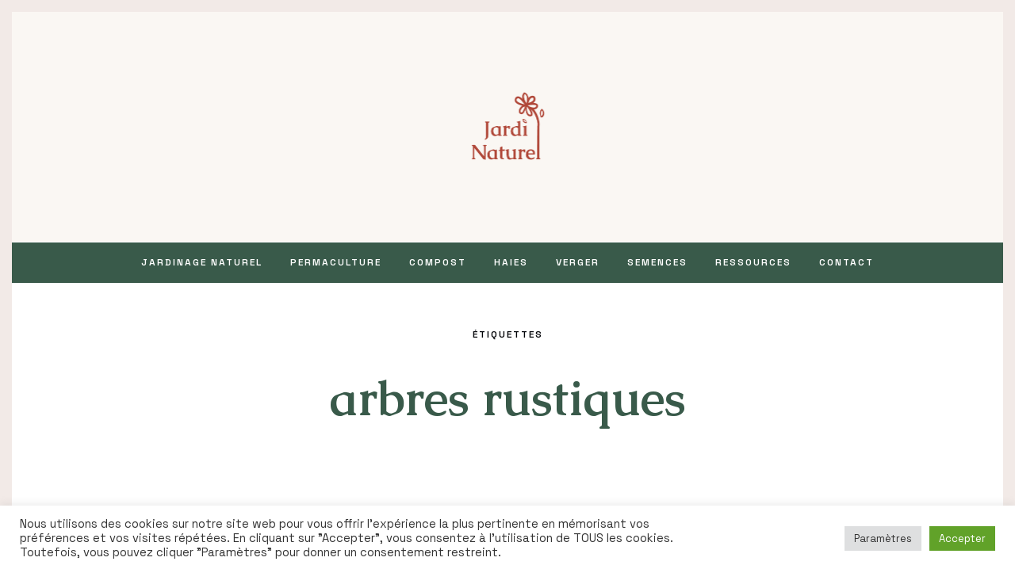

--- FILE ---
content_type: text/html; charset=utf-8
request_url: https://www.google.com/recaptcha/api2/anchor?ar=1&k=6LcDCe0pAAAAAAY38gOeCNuXPg5WQO-pPOLTmON5&co=aHR0cHM6Ly9qYXJkaW5hdHVyZWwuY29tOjQ0Mw..&hl=en&v=PoyoqOPhxBO7pBk68S4YbpHZ&size=invisible&anchor-ms=20000&execute-ms=30000&cb=xh9vmnpir1gd
body_size: 48584
content:
<!DOCTYPE HTML><html dir="ltr" lang="en"><head><meta http-equiv="Content-Type" content="text/html; charset=UTF-8">
<meta http-equiv="X-UA-Compatible" content="IE=edge">
<title>reCAPTCHA</title>
<style type="text/css">
/* cyrillic-ext */
@font-face {
  font-family: 'Roboto';
  font-style: normal;
  font-weight: 400;
  font-stretch: 100%;
  src: url(//fonts.gstatic.com/s/roboto/v48/KFO7CnqEu92Fr1ME7kSn66aGLdTylUAMa3GUBHMdazTgWw.woff2) format('woff2');
  unicode-range: U+0460-052F, U+1C80-1C8A, U+20B4, U+2DE0-2DFF, U+A640-A69F, U+FE2E-FE2F;
}
/* cyrillic */
@font-face {
  font-family: 'Roboto';
  font-style: normal;
  font-weight: 400;
  font-stretch: 100%;
  src: url(//fonts.gstatic.com/s/roboto/v48/KFO7CnqEu92Fr1ME7kSn66aGLdTylUAMa3iUBHMdazTgWw.woff2) format('woff2');
  unicode-range: U+0301, U+0400-045F, U+0490-0491, U+04B0-04B1, U+2116;
}
/* greek-ext */
@font-face {
  font-family: 'Roboto';
  font-style: normal;
  font-weight: 400;
  font-stretch: 100%;
  src: url(//fonts.gstatic.com/s/roboto/v48/KFO7CnqEu92Fr1ME7kSn66aGLdTylUAMa3CUBHMdazTgWw.woff2) format('woff2');
  unicode-range: U+1F00-1FFF;
}
/* greek */
@font-face {
  font-family: 'Roboto';
  font-style: normal;
  font-weight: 400;
  font-stretch: 100%;
  src: url(//fonts.gstatic.com/s/roboto/v48/KFO7CnqEu92Fr1ME7kSn66aGLdTylUAMa3-UBHMdazTgWw.woff2) format('woff2');
  unicode-range: U+0370-0377, U+037A-037F, U+0384-038A, U+038C, U+038E-03A1, U+03A3-03FF;
}
/* math */
@font-face {
  font-family: 'Roboto';
  font-style: normal;
  font-weight: 400;
  font-stretch: 100%;
  src: url(//fonts.gstatic.com/s/roboto/v48/KFO7CnqEu92Fr1ME7kSn66aGLdTylUAMawCUBHMdazTgWw.woff2) format('woff2');
  unicode-range: U+0302-0303, U+0305, U+0307-0308, U+0310, U+0312, U+0315, U+031A, U+0326-0327, U+032C, U+032F-0330, U+0332-0333, U+0338, U+033A, U+0346, U+034D, U+0391-03A1, U+03A3-03A9, U+03B1-03C9, U+03D1, U+03D5-03D6, U+03F0-03F1, U+03F4-03F5, U+2016-2017, U+2034-2038, U+203C, U+2040, U+2043, U+2047, U+2050, U+2057, U+205F, U+2070-2071, U+2074-208E, U+2090-209C, U+20D0-20DC, U+20E1, U+20E5-20EF, U+2100-2112, U+2114-2115, U+2117-2121, U+2123-214F, U+2190, U+2192, U+2194-21AE, U+21B0-21E5, U+21F1-21F2, U+21F4-2211, U+2213-2214, U+2216-22FF, U+2308-230B, U+2310, U+2319, U+231C-2321, U+2336-237A, U+237C, U+2395, U+239B-23B7, U+23D0, U+23DC-23E1, U+2474-2475, U+25AF, U+25B3, U+25B7, U+25BD, U+25C1, U+25CA, U+25CC, U+25FB, U+266D-266F, U+27C0-27FF, U+2900-2AFF, U+2B0E-2B11, U+2B30-2B4C, U+2BFE, U+3030, U+FF5B, U+FF5D, U+1D400-1D7FF, U+1EE00-1EEFF;
}
/* symbols */
@font-face {
  font-family: 'Roboto';
  font-style: normal;
  font-weight: 400;
  font-stretch: 100%;
  src: url(//fonts.gstatic.com/s/roboto/v48/KFO7CnqEu92Fr1ME7kSn66aGLdTylUAMaxKUBHMdazTgWw.woff2) format('woff2');
  unicode-range: U+0001-000C, U+000E-001F, U+007F-009F, U+20DD-20E0, U+20E2-20E4, U+2150-218F, U+2190, U+2192, U+2194-2199, U+21AF, U+21E6-21F0, U+21F3, U+2218-2219, U+2299, U+22C4-22C6, U+2300-243F, U+2440-244A, U+2460-24FF, U+25A0-27BF, U+2800-28FF, U+2921-2922, U+2981, U+29BF, U+29EB, U+2B00-2BFF, U+4DC0-4DFF, U+FFF9-FFFB, U+10140-1018E, U+10190-1019C, U+101A0, U+101D0-101FD, U+102E0-102FB, U+10E60-10E7E, U+1D2C0-1D2D3, U+1D2E0-1D37F, U+1F000-1F0FF, U+1F100-1F1AD, U+1F1E6-1F1FF, U+1F30D-1F30F, U+1F315, U+1F31C, U+1F31E, U+1F320-1F32C, U+1F336, U+1F378, U+1F37D, U+1F382, U+1F393-1F39F, U+1F3A7-1F3A8, U+1F3AC-1F3AF, U+1F3C2, U+1F3C4-1F3C6, U+1F3CA-1F3CE, U+1F3D4-1F3E0, U+1F3ED, U+1F3F1-1F3F3, U+1F3F5-1F3F7, U+1F408, U+1F415, U+1F41F, U+1F426, U+1F43F, U+1F441-1F442, U+1F444, U+1F446-1F449, U+1F44C-1F44E, U+1F453, U+1F46A, U+1F47D, U+1F4A3, U+1F4B0, U+1F4B3, U+1F4B9, U+1F4BB, U+1F4BF, U+1F4C8-1F4CB, U+1F4D6, U+1F4DA, U+1F4DF, U+1F4E3-1F4E6, U+1F4EA-1F4ED, U+1F4F7, U+1F4F9-1F4FB, U+1F4FD-1F4FE, U+1F503, U+1F507-1F50B, U+1F50D, U+1F512-1F513, U+1F53E-1F54A, U+1F54F-1F5FA, U+1F610, U+1F650-1F67F, U+1F687, U+1F68D, U+1F691, U+1F694, U+1F698, U+1F6AD, U+1F6B2, U+1F6B9-1F6BA, U+1F6BC, U+1F6C6-1F6CF, U+1F6D3-1F6D7, U+1F6E0-1F6EA, U+1F6F0-1F6F3, U+1F6F7-1F6FC, U+1F700-1F7FF, U+1F800-1F80B, U+1F810-1F847, U+1F850-1F859, U+1F860-1F887, U+1F890-1F8AD, U+1F8B0-1F8BB, U+1F8C0-1F8C1, U+1F900-1F90B, U+1F93B, U+1F946, U+1F984, U+1F996, U+1F9E9, U+1FA00-1FA6F, U+1FA70-1FA7C, U+1FA80-1FA89, U+1FA8F-1FAC6, U+1FACE-1FADC, U+1FADF-1FAE9, U+1FAF0-1FAF8, U+1FB00-1FBFF;
}
/* vietnamese */
@font-face {
  font-family: 'Roboto';
  font-style: normal;
  font-weight: 400;
  font-stretch: 100%;
  src: url(//fonts.gstatic.com/s/roboto/v48/KFO7CnqEu92Fr1ME7kSn66aGLdTylUAMa3OUBHMdazTgWw.woff2) format('woff2');
  unicode-range: U+0102-0103, U+0110-0111, U+0128-0129, U+0168-0169, U+01A0-01A1, U+01AF-01B0, U+0300-0301, U+0303-0304, U+0308-0309, U+0323, U+0329, U+1EA0-1EF9, U+20AB;
}
/* latin-ext */
@font-face {
  font-family: 'Roboto';
  font-style: normal;
  font-weight: 400;
  font-stretch: 100%;
  src: url(//fonts.gstatic.com/s/roboto/v48/KFO7CnqEu92Fr1ME7kSn66aGLdTylUAMa3KUBHMdazTgWw.woff2) format('woff2');
  unicode-range: U+0100-02BA, U+02BD-02C5, U+02C7-02CC, U+02CE-02D7, U+02DD-02FF, U+0304, U+0308, U+0329, U+1D00-1DBF, U+1E00-1E9F, U+1EF2-1EFF, U+2020, U+20A0-20AB, U+20AD-20C0, U+2113, U+2C60-2C7F, U+A720-A7FF;
}
/* latin */
@font-face {
  font-family: 'Roboto';
  font-style: normal;
  font-weight: 400;
  font-stretch: 100%;
  src: url(//fonts.gstatic.com/s/roboto/v48/KFO7CnqEu92Fr1ME7kSn66aGLdTylUAMa3yUBHMdazQ.woff2) format('woff2');
  unicode-range: U+0000-00FF, U+0131, U+0152-0153, U+02BB-02BC, U+02C6, U+02DA, U+02DC, U+0304, U+0308, U+0329, U+2000-206F, U+20AC, U+2122, U+2191, U+2193, U+2212, U+2215, U+FEFF, U+FFFD;
}
/* cyrillic-ext */
@font-face {
  font-family: 'Roboto';
  font-style: normal;
  font-weight: 500;
  font-stretch: 100%;
  src: url(//fonts.gstatic.com/s/roboto/v48/KFO7CnqEu92Fr1ME7kSn66aGLdTylUAMa3GUBHMdazTgWw.woff2) format('woff2');
  unicode-range: U+0460-052F, U+1C80-1C8A, U+20B4, U+2DE0-2DFF, U+A640-A69F, U+FE2E-FE2F;
}
/* cyrillic */
@font-face {
  font-family: 'Roboto';
  font-style: normal;
  font-weight: 500;
  font-stretch: 100%;
  src: url(//fonts.gstatic.com/s/roboto/v48/KFO7CnqEu92Fr1ME7kSn66aGLdTylUAMa3iUBHMdazTgWw.woff2) format('woff2');
  unicode-range: U+0301, U+0400-045F, U+0490-0491, U+04B0-04B1, U+2116;
}
/* greek-ext */
@font-face {
  font-family: 'Roboto';
  font-style: normal;
  font-weight: 500;
  font-stretch: 100%;
  src: url(//fonts.gstatic.com/s/roboto/v48/KFO7CnqEu92Fr1ME7kSn66aGLdTylUAMa3CUBHMdazTgWw.woff2) format('woff2');
  unicode-range: U+1F00-1FFF;
}
/* greek */
@font-face {
  font-family: 'Roboto';
  font-style: normal;
  font-weight: 500;
  font-stretch: 100%;
  src: url(//fonts.gstatic.com/s/roboto/v48/KFO7CnqEu92Fr1ME7kSn66aGLdTylUAMa3-UBHMdazTgWw.woff2) format('woff2');
  unicode-range: U+0370-0377, U+037A-037F, U+0384-038A, U+038C, U+038E-03A1, U+03A3-03FF;
}
/* math */
@font-face {
  font-family: 'Roboto';
  font-style: normal;
  font-weight: 500;
  font-stretch: 100%;
  src: url(//fonts.gstatic.com/s/roboto/v48/KFO7CnqEu92Fr1ME7kSn66aGLdTylUAMawCUBHMdazTgWw.woff2) format('woff2');
  unicode-range: U+0302-0303, U+0305, U+0307-0308, U+0310, U+0312, U+0315, U+031A, U+0326-0327, U+032C, U+032F-0330, U+0332-0333, U+0338, U+033A, U+0346, U+034D, U+0391-03A1, U+03A3-03A9, U+03B1-03C9, U+03D1, U+03D5-03D6, U+03F0-03F1, U+03F4-03F5, U+2016-2017, U+2034-2038, U+203C, U+2040, U+2043, U+2047, U+2050, U+2057, U+205F, U+2070-2071, U+2074-208E, U+2090-209C, U+20D0-20DC, U+20E1, U+20E5-20EF, U+2100-2112, U+2114-2115, U+2117-2121, U+2123-214F, U+2190, U+2192, U+2194-21AE, U+21B0-21E5, U+21F1-21F2, U+21F4-2211, U+2213-2214, U+2216-22FF, U+2308-230B, U+2310, U+2319, U+231C-2321, U+2336-237A, U+237C, U+2395, U+239B-23B7, U+23D0, U+23DC-23E1, U+2474-2475, U+25AF, U+25B3, U+25B7, U+25BD, U+25C1, U+25CA, U+25CC, U+25FB, U+266D-266F, U+27C0-27FF, U+2900-2AFF, U+2B0E-2B11, U+2B30-2B4C, U+2BFE, U+3030, U+FF5B, U+FF5D, U+1D400-1D7FF, U+1EE00-1EEFF;
}
/* symbols */
@font-face {
  font-family: 'Roboto';
  font-style: normal;
  font-weight: 500;
  font-stretch: 100%;
  src: url(//fonts.gstatic.com/s/roboto/v48/KFO7CnqEu92Fr1ME7kSn66aGLdTylUAMaxKUBHMdazTgWw.woff2) format('woff2');
  unicode-range: U+0001-000C, U+000E-001F, U+007F-009F, U+20DD-20E0, U+20E2-20E4, U+2150-218F, U+2190, U+2192, U+2194-2199, U+21AF, U+21E6-21F0, U+21F3, U+2218-2219, U+2299, U+22C4-22C6, U+2300-243F, U+2440-244A, U+2460-24FF, U+25A0-27BF, U+2800-28FF, U+2921-2922, U+2981, U+29BF, U+29EB, U+2B00-2BFF, U+4DC0-4DFF, U+FFF9-FFFB, U+10140-1018E, U+10190-1019C, U+101A0, U+101D0-101FD, U+102E0-102FB, U+10E60-10E7E, U+1D2C0-1D2D3, U+1D2E0-1D37F, U+1F000-1F0FF, U+1F100-1F1AD, U+1F1E6-1F1FF, U+1F30D-1F30F, U+1F315, U+1F31C, U+1F31E, U+1F320-1F32C, U+1F336, U+1F378, U+1F37D, U+1F382, U+1F393-1F39F, U+1F3A7-1F3A8, U+1F3AC-1F3AF, U+1F3C2, U+1F3C4-1F3C6, U+1F3CA-1F3CE, U+1F3D4-1F3E0, U+1F3ED, U+1F3F1-1F3F3, U+1F3F5-1F3F7, U+1F408, U+1F415, U+1F41F, U+1F426, U+1F43F, U+1F441-1F442, U+1F444, U+1F446-1F449, U+1F44C-1F44E, U+1F453, U+1F46A, U+1F47D, U+1F4A3, U+1F4B0, U+1F4B3, U+1F4B9, U+1F4BB, U+1F4BF, U+1F4C8-1F4CB, U+1F4D6, U+1F4DA, U+1F4DF, U+1F4E3-1F4E6, U+1F4EA-1F4ED, U+1F4F7, U+1F4F9-1F4FB, U+1F4FD-1F4FE, U+1F503, U+1F507-1F50B, U+1F50D, U+1F512-1F513, U+1F53E-1F54A, U+1F54F-1F5FA, U+1F610, U+1F650-1F67F, U+1F687, U+1F68D, U+1F691, U+1F694, U+1F698, U+1F6AD, U+1F6B2, U+1F6B9-1F6BA, U+1F6BC, U+1F6C6-1F6CF, U+1F6D3-1F6D7, U+1F6E0-1F6EA, U+1F6F0-1F6F3, U+1F6F7-1F6FC, U+1F700-1F7FF, U+1F800-1F80B, U+1F810-1F847, U+1F850-1F859, U+1F860-1F887, U+1F890-1F8AD, U+1F8B0-1F8BB, U+1F8C0-1F8C1, U+1F900-1F90B, U+1F93B, U+1F946, U+1F984, U+1F996, U+1F9E9, U+1FA00-1FA6F, U+1FA70-1FA7C, U+1FA80-1FA89, U+1FA8F-1FAC6, U+1FACE-1FADC, U+1FADF-1FAE9, U+1FAF0-1FAF8, U+1FB00-1FBFF;
}
/* vietnamese */
@font-face {
  font-family: 'Roboto';
  font-style: normal;
  font-weight: 500;
  font-stretch: 100%;
  src: url(//fonts.gstatic.com/s/roboto/v48/KFO7CnqEu92Fr1ME7kSn66aGLdTylUAMa3OUBHMdazTgWw.woff2) format('woff2');
  unicode-range: U+0102-0103, U+0110-0111, U+0128-0129, U+0168-0169, U+01A0-01A1, U+01AF-01B0, U+0300-0301, U+0303-0304, U+0308-0309, U+0323, U+0329, U+1EA0-1EF9, U+20AB;
}
/* latin-ext */
@font-face {
  font-family: 'Roboto';
  font-style: normal;
  font-weight: 500;
  font-stretch: 100%;
  src: url(//fonts.gstatic.com/s/roboto/v48/KFO7CnqEu92Fr1ME7kSn66aGLdTylUAMa3KUBHMdazTgWw.woff2) format('woff2');
  unicode-range: U+0100-02BA, U+02BD-02C5, U+02C7-02CC, U+02CE-02D7, U+02DD-02FF, U+0304, U+0308, U+0329, U+1D00-1DBF, U+1E00-1E9F, U+1EF2-1EFF, U+2020, U+20A0-20AB, U+20AD-20C0, U+2113, U+2C60-2C7F, U+A720-A7FF;
}
/* latin */
@font-face {
  font-family: 'Roboto';
  font-style: normal;
  font-weight: 500;
  font-stretch: 100%;
  src: url(//fonts.gstatic.com/s/roboto/v48/KFO7CnqEu92Fr1ME7kSn66aGLdTylUAMa3yUBHMdazQ.woff2) format('woff2');
  unicode-range: U+0000-00FF, U+0131, U+0152-0153, U+02BB-02BC, U+02C6, U+02DA, U+02DC, U+0304, U+0308, U+0329, U+2000-206F, U+20AC, U+2122, U+2191, U+2193, U+2212, U+2215, U+FEFF, U+FFFD;
}
/* cyrillic-ext */
@font-face {
  font-family: 'Roboto';
  font-style: normal;
  font-weight: 900;
  font-stretch: 100%;
  src: url(//fonts.gstatic.com/s/roboto/v48/KFO7CnqEu92Fr1ME7kSn66aGLdTylUAMa3GUBHMdazTgWw.woff2) format('woff2');
  unicode-range: U+0460-052F, U+1C80-1C8A, U+20B4, U+2DE0-2DFF, U+A640-A69F, U+FE2E-FE2F;
}
/* cyrillic */
@font-face {
  font-family: 'Roboto';
  font-style: normal;
  font-weight: 900;
  font-stretch: 100%;
  src: url(//fonts.gstatic.com/s/roboto/v48/KFO7CnqEu92Fr1ME7kSn66aGLdTylUAMa3iUBHMdazTgWw.woff2) format('woff2');
  unicode-range: U+0301, U+0400-045F, U+0490-0491, U+04B0-04B1, U+2116;
}
/* greek-ext */
@font-face {
  font-family: 'Roboto';
  font-style: normal;
  font-weight: 900;
  font-stretch: 100%;
  src: url(//fonts.gstatic.com/s/roboto/v48/KFO7CnqEu92Fr1ME7kSn66aGLdTylUAMa3CUBHMdazTgWw.woff2) format('woff2');
  unicode-range: U+1F00-1FFF;
}
/* greek */
@font-face {
  font-family: 'Roboto';
  font-style: normal;
  font-weight: 900;
  font-stretch: 100%;
  src: url(//fonts.gstatic.com/s/roboto/v48/KFO7CnqEu92Fr1ME7kSn66aGLdTylUAMa3-UBHMdazTgWw.woff2) format('woff2');
  unicode-range: U+0370-0377, U+037A-037F, U+0384-038A, U+038C, U+038E-03A1, U+03A3-03FF;
}
/* math */
@font-face {
  font-family: 'Roboto';
  font-style: normal;
  font-weight: 900;
  font-stretch: 100%;
  src: url(//fonts.gstatic.com/s/roboto/v48/KFO7CnqEu92Fr1ME7kSn66aGLdTylUAMawCUBHMdazTgWw.woff2) format('woff2');
  unicode-range: U+0302-0303, U+0305, U+0307-0308, U+0310, U+0312, U+0315, U+031A, U+0326-0327, U+032C, U+032F-0330, U+0332-0333, U+0338, U+033A, U+0346, U+034D, U+0391-03A1, U+03A3-03A9, U+03B1-03C9, U+03D1, U+03D5-03D6, U+03F0-03F1, U+03F4-03F5, U+2016-2017, U+2034-2038, U+203C, U+2040, U+2043, U+2047, U+2050, U+2057, U+205F, U+2070-2071, U+2074-208E, U+2090-209C, U+20D0-20DC, U+20E1, U+20E5-20EF, U+2100-2112, U+2114-2115, U+2117-2121, U+2123-214F, U+2190, U+2192, U+2194-21AE, U+21B0-21E5, U+21F1-21F2, U+21F4-2211, U+2213-2214, U+2216-22FF, U+2308-230B, U+2310, U+2319, U+231C-2321, U+2336-237A, U+237C, U+2395, U+239B-23B7, U+23D0, U+23DC-23E1, U+2474-2475, U+25AF, U+25B3, U+25B7, U+25BD, U+25C1, U+25CA, U+25CC, U+25FB, U+266D-266F, U+27C0-27FF, U+2900-2AFF, U+2B0E-2B11, U+2B30-2B4C, U+2BFE, U+3030, U+FF5B, U+FF5D, U+1D400-1D7FF, U+1EE00-1EEFF;
}
/* symbols */
@font-face {
  font-family: 'Roboto';
  font-style: normal;
  font-weight: 900;
  font-stretch: 100%;
  src: url(//fonts.gstatic.com/s/roboto/v48/KFO7CnqEu92Fr1ME7kSn66aGLdTylUAMaxKUBHMdazTgWw.woff2) format('woff2');
  unicode-range: U+0001-000C, U+000E-001F, U+007F-009F, U+20DD-20E0, U+20E2-20E4, U+2150-218F, U+2190, U+2192, U+2194-2199, U+21AF, U+21E6-21F0, U+21F3, U+2218-2219, U+2299, U+22C4-22C6, U+2300-243F, U+2440-244A, U+2460-24FF, U+25A0-27BF, U+2800-28FF, U+2921-2922, U+2981, U+29BF, U+29EB, U+2B00-2BFF, U+4DC0-4DFF, U+FFF9-FFFB, U+10140-1018E, U+10190-1019C, U+101A0, U+101D0-101FD, U+102E0-102FB, U+10E60-10E7E, U+1D2C0-1D2D3, U+1D2E0-1D37F, U+1F000-1F0FF, U+1F100-1F1AD, U+1F1E6-1F1FF, U+1F30D-1F30F, U+1F315, U+1F31C, U+1F31E, U+1F320-1F32C, U+1F336, U+1F378, U+1F37D, U+1F382, U+1F393-1F39F, U+1F3A7-1F3A8, U+1F3AC-1F3AF, U+1F3C2, U+1F3C4-1F3C6, U+1F3CA-1F3CE, U+1F3D4-1F3E0, U+1F3ED, U+1F3F1-1F3F3, U+1F3F5-1F3F7, U+1F408, U+1F415, U+1F41F, U+1F426, U+1F43F, U+1F441-1F442, U+1F444, U+1F446-1F449, U+1F44C-1F44E, U+1F453, U+1F46A, U+1F47D, U+1F4A3, U+1F4B0, U+1F4B3, U+1F4B9, U+1F4BB, U+1F4BF, U+1F4C8-1F4CB, U+1F4D6, U+1F4DA, U+1F4DF, U+1F4E3-1F4E6, U+1F4EA-1F4ED, U+1F4F7, U+1F4F9-1F4FB, U+1F4FD-1F4FE, U+1F503, U+1F507-1F50B, U+1F50D, U+1F512-1F513, U+1F53E-1F54A, U+1F54F-1F5FA, U+1F610, U+1F650-1F67F, U+1F687, U+1F68D, U+1F691, U+1F694, U+1F698, U+1F6AD, U+1F6B2, U+1F6B9-1F6BA, U+1F6BC, U+1F6C6-1F6CF, U+1F6D3-1F6D7, U+1F6E0-1F6EA, U+1F6F0-1F6F3, U+1F6F7-1F6FC, U+1F700-1F7FF, U+1F800-1F80B, U+1F810-1F847, U+1F850-1F859, U+1F860-1F887, U+1F890-1F8AD, U+1F8B0-1F8BB, U+1F8C0-1F8C1, U+1F900-1F90B, U+1F93B, U+1F946, U+1F984, U+1F996, U+1F9E9, U+1FA00-1FA6F, U+1FA70-1FA7C, U+1FA80-1FA89, U+1FA8F-1FAC6, U+1FACE-1FADC, U+1FADF-1FAE9, U+1FAF0-1FAF8, U+1FB00-1FBFF;
}
/* vietnamese */
@font-face {
  font-family: 'Roboto';
  font-style: normal;
  font-weight: 900;
  font-stretch: 100%;
  src: url(//fonts.gstatic.com/s/roboto/v48/KFO7CnqEu92Fr1ME7kSn66aGLdTylUAMa3OUBHMdazTgWw.woff2) format('woff2');
  unicode-range: U+0102-0103, U+0110-0111, U+0128-0129, U+0168-0169, U+01A0-01A1, U+01AF-01B0, U+0300-0301, U+0303-0304, U+0308-0309, U+0323, U+0329, U+1EA0-1EF9, U+20AB;
}
/* latin-ext */
@font-face {
  font-family: 'Roboto';
  font-style: normal;
  font-weight: 900;
  font-stretch: 100%;
  src: url(//fonts.gstatic.com/s/roboto/v48/KFO7CnqEu92Fr1ME7kSn66aGLdTylUAMa3KUBHMdazTgWw.woff2) format('woff2');
  unicode-range: U+0100-02BA, U+02BD-02C5, U+02C7-02CC, U+02CE-02D7, U+02DD-02FF, U+0304, U+0308, U+0329, U+1D00-1DBF, U+1E00-1E9F, U+1EF2-1EFF, U+2020, U+20A0-20AB, U+20AD-20C0, U+2113, U+2C60-2C7F, U+A720-A7FF;
}
/* latin */
@font-face {
  font-family: 'Roboto';
  font-style: normal;
  font-weight: 900;
  font-stretch: 100%;
  src: url(//fonts.gstatic.com/s/roboto/v48/KFO7CnqEu92Fr1ME7kSn66aGLdTylUAMa3yUBHMdazQ.woff2) format('woff2');
  unicode-range: U+0000-00FF, U+0131, U+0152-0153, U+02BB-02BC, U+02C6, U+02DA, U+02DC, U+0304, U+0308, U+0329, U+2000-206F, U+20AC, U+2122, U+2191, U+2193, U+2212, U+2215, U+FEFF, U+FFFD;
}

</style>
<link rel="stylesheet" type="text/css" href="https://www.gstatic.com/recaptcha/releases/PoyoqOPhxBO7pBk68S4YbpHZ/styles__ltr.css">
<script nonce="4XJBjR8j28eYmIuBIljuPA" type="text/javascript">window['__recaptcha_api'] = 'https://www.google.com/recaptcha/api2/';</script>
<script type="text/javascript" src="https://www.gstatic.com/recaptcha/releases/PoyoqOPhxBO7pBk68S4YbpHZ/recaptcha__en.js" nonce="4XJBjR8j28eYmIuBIljuPA">
      
    </script></head>
<body><div id="rc-anchor-alert" class="rc-anchor-alert"></div>
<input type="hidden" id="recaptcha-token" value="[base64]">
<script type="text/javascript" nonce="4XJBjR8j28eYmIuBIljuPA">
      recaptcha.anchor.Main.init("[\x22ainput\x22,[\x22bgdata\x22,\x22\x22,\[base64]/[base64]/[base64]/bmV3IHJbeF0oY1swXSk6RT09Mj9uZXcgclt4XShjWzBdLGNbMV0pOkU9PTM/bmV3IHJbeF0oY1swXSxjWzFdLGNbMl0pOkU9PTQ/[base64]/[base64]/[base64]/[base64]/[base64]/[base64]/[base64]/[base64]\x22,\[base64]\x22,\x22ScKfEsOSw7ckDcKSPMOFwq9VwrUnbiRFSFcoTsK0wpPDmwnCu2IwLXXDp8KPwp7DiMOzwr7DlcKcMS0ow6UhCcO5MlnDj8K5w6tSw43CnMONEMOBwoLCumYRwpjCucOxw6lXHAxlwq7Di8Kidw1jXGTDr8Ocwo7DgydvLcK/wo7Dt8O4wrjCjMKuLwjDj2bDrsOTIsOiw7hsfnE6YRHDtVpxwojDlWpwS8OtwozCicOwQDsRwqQ2wp/[base64]/CkF/DoCslwpQ3w6LChcKpdV3Ds8OjG1XDkMOWbsK4VwHCkBlrw6Jhwq7CrDUuCcOYFjMwwpU/[base64]/w7LDsmxMwqrDq8OgwoIUwqtww5TCsDbDjEnDuVzCo8KDYcKWWjd0wpHDk0LDogkkWEXCnCzCp8OYwr7Do8OhQXpswqbDh8KpYW/CvsOjw7l1w6tSdcKsFcOMK8KUwptOT8OHw6Jow5HDoEVNAgN6EcOvw7h+LsOafQI8O1YPTMKhV8OtwrESw4IMwpNbRMOWKMKAMcOsS0/CmD1Zw4Z7w4XCrMKedD5XeMKbwpQoJX7DuG7CqivDnyBOFj7CrCkJf8KiJ8KLeUvClsK2wqXCgknDs8OGw6RqRR5PwpF7w77Cv2J0w4jDhFYrbyTDosKiBiRIw71Lwqc2w7PCuxJzwp/[base64]/[base64]/Dq8KKw7LDiMKRdHpZAsOmw7h4aXF8w4HDixUKK8K+w5jCu8OoNWHDrhRBSAHCkCLDlsK+w4rCnxjCiMOFw4vCl3TCghbDsUN9a8O7SXtlNx7DlTlbLEMSwq7DpMOfSll6czrCrMODwpkMKzUCdiDCscO5wqHDtMKnw77CqgrCocO/[base64]/CvmTDvcOOw7vDvRxMN8KbCg7CiyDDmsO0w7LCvBIVV0TCpn7DmsOfJMKMw7PDlCrCqlzCiCZAw7TCjcKef0DCpwEWTR3DosOnfsKWJFzDiwTDucKCdsKFHsO3w7LDvnc5w6TDkMKbKQsBw5jDkSzDtkdAwoFxwoDDgX9+bArCjibCvCkQElDDviPDrE/[base64]/[base64]/w6XDoHw6w4bCpjLDvnPCg8K8YQ7DmmbDhyYsdBHDscKPRk1Nw4LDvVPCmwbDulFLw7nDvcOywpTDtg9Xw6pwTcOpDcOlw6PDm8Owe8KtFMOBw5bDi8OiMMO8OsKXJ8OowoDClsK1w4QMwpXDoRg9w79AwpMUw794wovDgBTDrxnDp8Oiwo/CtF0/[base64]/FF4FwpUPYwTDp8K4AyJEwoHDvSzDvcKvwozCqMKow67DlsKuBcK3VMKXwrIVERlYcQfCksKZEMOsQcKrHcKCwprDsCHCrC/DoFFwbH02MMKzQm/Cjx3Dm17Ds8OYMsOBAMOSwq0ee0PDpMO0w6rDjMKsJsOswpR6w4vDm0bCmyR2OGtywpTDn8Ocw5XCpsOVwq00w7dLCcOTPmHCocK4w4pqwq3Ct0bCj1Yaw6/ChGVZXsKaw7LCiW98wppVHMKFw5ZdGDcoYwFbO8K8f0JtXcOrwrtXazFNwpxNw7fCp8O5ScKww6DCtB/DgMKWOsKbwoMtT8K2w4ZFwrcPVsOGfMORfmLCpjfDk1bCncORSMOOwqd+VMKfw7USb8OnK8KXYR/DjMOeJwbChjPDjcKkXzTCujhsw68qwp/CgMOqFynDkcKhwphew5bCnU/DvgDDhcKGKQwbdcKEbsOhwr3DnsOSWsOURGtZPCdPwrXDsE3DnsOjw6zCtMKiX8K9MVfCsCNmw6HCs8OJwpjCncK3JTzDgUINw5TDtMKpwqNxIx3Dmg5zw6drwrXDqXt+MMODZRjDu8KMwqZ2ThBUScKYw40uw53CmcKPw6ccwp/DmDI6w6t8aMOFccOawq5kw6fDtsKpwoDDgkhBOAzDo2NsPsORwqrDnmQ6MMOtFsKtwpDCmmZaaTzDicK1MSPCgT4XFsOMw5LCmsKdbk3DhkLCnsKsacKtA2DDnMOKFcOHwr7DmitXwrzCjcOjasOeT8KYw73CuARQGAbDnyDDtDZtw4Mhw7HCmMKXB8OLS8K/[base64]/DkRjChsKUa3dOCUXClh7DrSZ6aglVwqDDokVRI8KESsKUeRDCq8OCwq3Dp0bDncOsN2LDnMKPwohiw5Ywbyh3WCTDtsO5SMOaZ1FDCMOcw6tUwrLDnAfDqWIXwovCk8O6GcOTMXzDlSxzw6sGwrzDnsK/TUfCqSRmC8OCw7DDv8ObR8OVw67Cp1LDng0UVsKociBvf8OKcsK5w49fw5Evw4LCrcKmw7/CgVsyw4XCl29vV8O9wqM5EcKBEkE0Y8O5w5/DiMOywonCuH/CvsKrwrfDuxrDh2XDrAPDv8K4JEfDhyzCiSnDnh59wr9YwqJ0w7rDtCQGwqrCnXBKwrHDlVDCikXCsAXDusKAw6hxw7zDocOWOk/CuzDDs0RPFGHCu8Ovwr7DoMKjEcKPw4lkw4XDjx10w6zDoV8AecKyw5/[base64]/DrMOzZsO9wq1JwovDu8K9w6Y5Uw/Dj8KRZcOXScO4UEQAwqYqKi4IworChsO4wr9ZXcO7J8OMN8O2wqXDm0rCsRRRw7fDmMOXw5vDnQvCgVUDw6d4bDzDtDZkXcKew50Nw5PChMKyYFFBAMOWU8KxwozCgcKHwpLCnMKrAgjDpcOnGMKnw6vDuhLCicKjL3VPwqcwwpjDo8Kuw4N+FcO2RwfDksKdw6TCsF/[base64]/B2oYw5Z4w54FScOnZ0jDpcKgYifDisOVLyrCux/[base64]/a8O+w6NrFFHDhXTDqFsVwpBMw5EhDVxnFMOeGcKSMsOWecK4SMO1wpTChU3Cm8KBwqkefMO/M8KzwrgJKsKJasKmwrDDkTNMwplabTnDgcKEb8OaT8OTwr55wqLCsMO3B0BZVMKYK8OeVcKPLD1lPsKHwrTCpB/DkMK8wox8FcOiFl8pNcOxwpLCmsOuesOyw4MvGsOMw5EZT07DkxHDm8O/wpMyb8Kiw7MQIANdwq8SDMOCA8Ozw4oLJ8KUHzZLwr/CkMKbwqZaw5DDhMK4LBTCu2LCmTQTYcKiw6Arw6/[base64]/Z8O+PcO5w7UvEWkPwqsKwozCuFlJCcOMesKPfzHCsQpAZcKDw6jCmsOmKcO9w79Xw5vDhhs6O1s0MMOIE3DCvMKgw7odO8OYwocSE2QXwoLDusO2wojCoMKBVMKNwpEqfMKFwpPDg1LCi8KdEsKSw6YLw6TDhBIraBTCpcKnEEJ1NcKTBCdxNijDjD/Cs8ORw5PDoyACHR5qBAbCtcKeRsKqX2lowpktAsO/[base64]/DtzQvf17DrcKUw7U/RcODwoUTwr1iwolpw47DgcKxZ8OJwqE+wr0yH8Owf8Kxw6zDh8O0FWh/w4jCny8UaglRZsK+KhFSwrjDhHbCmwVtbMKPZsKzQjHCl0fDt8O2w4rCnsODw4Q/BHfCkB9ewrQ1TVUhA8KIeGN9DV/CvAhmS21bSnJFdFVAExzDqhELBcOww6tUw6XDpMO5FsK4wqMFw4N9cFjCpsOSwoBOOQ/Cu3RLw4HDrMKgFsOWwpApFcKHwovDtsONw73DgGLCq8KHw5wPaRLDgMK3XMKbAsK6bApPIx5PAz/Cu8KRw63CvxfDq8KywopBXsK+wopWGMOoY8OaEMKgO3TDumnDnMKYPzDDn8KpKBUcRMKCdR5NaMKrPWXDq8Oqw7oIw6/DlcK+wqstw685wovDkmvDvnXCpsKCJ8KrCxHCgMK3LEDCvMKtA8Kew40Vw5g5f2Y4wrk6MSbCqcKEw7jDmwZJwrJQQMKSHcOoKcOCwqwVEA9gw77Dj8KvJsK/w73CpMO8bEMUS8KJw7zDhcK5w5rCtsKJSE7CpsOXw5HCkRDDiyXDgxUdCyLDncOtwr8GGMKiw5FYN8O+V8ONw61kY23CngLCjmrDoV/DvsObKwrDuAQLw73DgB/[base64]/[base64]/DucK1N3XDhQLDiR/DgBDCjFkFwr86RXPCumzCuV8UDsKLw7XDlMK3DCXDilRhw7bDucK5wqtAGXLDrMK2bsOfJcKowodkAlTClcOzblrDisKPBUlvY8Oxwp/Crk/CjMKrw7HCpzjCkDYrw7vDvsKObMK0w7LDucKgw5rCnWvDlw0JHcKGEXvCoFrDjiklWMKZMB0ow5lrPD17JcO7wrvDpsKiY8Kaw6XCuXQZwrYuwozCtwzDlcOmwpppwq/DixDDlATDtB10YMK7GxnCtQLDtBnCicOYw54iw6PCmcKUFCDDoTtdwqJjVcKeCE/DniwAZ3bDm8KOQU0Dwpdow6hswowuwoVwWMKvCsOdw5gSwoQ4VsO1c8OZwrwkw7HDolJ6wqdWwpnDp8KSwqPClg1YwpPCr8O/D8OBw77Cp8OZwrUyUg9uCcONFsK8GxUewqIgIcOSwqPDihdsJwDCoMKmwrEnEcK6ZwHDuMKVEk1VwrJxw6PDiUvCkXV3CAjCusKzDMKBwpcgRw1yOQAlJcKIw59INcO9IMOaZ3h0wq3DnsOewp5bR2DChkzCksK3a2JkbsKaSjnCiX/[base64]/DoMOYbEDDpGRawoZmHG/[base64]/wqLCn1jClsOgwrvDg8ODwoTCvcOFD8KpexYGbD3CssOGwpvDvQZWXRJYRsONIhwYwrbDmD/ChcOTwobDrcOhwqLDoB3DuSwpw7jCgzbDiENnw4jClsKbZcK9w5LDmcKsw6M8woxsw73CvmsAw7l3w6dQJsKPwp3DjcOAL8K0w5TCrxPCoMK5wpHCh8OsRCvChcKew54gw5tXw6ogw5gfw7XDtFbCncKhw43DgcKtwp/DjMOAw6pJw77DoQvDrVo/[base64]/DpyTCghl0wrEmw4ZQNBMWwpfDpMKAFkh4ZMOUwrBwLk4hwpRMGSzCtl1Od8Ocwo5ywppbIsOAT8K9TUAsw5fCgB9QCxZlfcOyw6EtL8K0w4vDvHF6wr3DiMOfw4BXw4RNwrrCpsKZwp3Cu8OpGDHDu8K5wq1qwoFewo5Rwqc6R8K1SMOuw4Axw6AeAC/Cq03CkcK7Y8OQbBMGwplSSsK3Ux3CijgNSsOJOMK3WcKhMcOpw6TDlsOdw7TCqsK4eMKOLsKRw5LDtHhjwpzDtQ/DhcKNSnPCrlwuJsOedcKbwo/CjQVXYMO3AMOzwqFlS8OWbRglfSPCigcPw4bDqMKuw7N6wqkcOH87BTHCnhTDuMK5wrgQW2t/wr3DpAnDtwBOclQLWMOZwqhgCDxPAMO+w4nDg8OkVMKlwqJLO15DLcOiw6JvNsKsw6zDksOwJsOrCARuwrTDlFfDpcOjCgrCh8OrdGEIw4rDjSLDiWfDt2c9w4BdwowUwrI4woDDvVnCmSHDjVNGw7Mzwrs6w7XCm8OIwrbClcKiQ0/Dq8OQGhQvw5AKwoFhwpQMw7M6OmoFw5zDjcOUw5DCosKSwpxvVnBvwoJzf0vCssOSwrHCqsOGwoQnw44xO1NrTAtzYxh5w7xIwprCqcKtw5XCvQTDlMOrwr7DlyU+w5tOwpUtw7bDvCvCnMKTw6jCk8Kzwr/[base64]/U8OQfCMRw5BpwpbCgcKbwpvCi8KcWMO3ccK4E8KQwoXDgl4QV8OyYcKbO8Kyw5E6w67CsCLCjhBdwp5rNXHDjXsKVE/DscKbw7sdwqkrD8OgNcOzw4PCtcKVDU7Cg8Kte8OLRTU0AMORLQAlAcOqw44lw5jDiDrDsx/DsyNzM0MoTMKUw5TDj8KJZXrCvsKtYsOSNcOXw7/ChFIsMjZ4wqnCmMOUwqlSwrfDmBXCrFXCmUcaw7PCl3HDrxDCiW0Vw5ZQB0xCwrLDqjjCucOLw7LCnyzDhcOOAsKxQcOlw4ZYX0QAw6IywoI8VgvDuXfCjnPCjj/CqSjCu8K7McOAw7AKwpfClGbDocKlw7ddwozDvcOOIFJJA8ODK8Kmwr8hwpYWw5QWZ1PDqz3DpcOLeCDDpcO5J21kw6JxQsKow7Ylw75ffw48w4DDmFTDlSzDs8OXMsOCBmrDuCthHsKuw7HDjMOjwoDCrRlKeS/DiW7CssOmw7HDqAvCiiHCgsKgQifDs0LDvgbDj2TDpEXDrsKkw6wYZMKVZmzDtF9PDBvCr8OYw5YiwpQ1YsKywq1LwpvCmsOGw6EHwo7DpsK6w7TCjkrDlToswoDDtHDCgw0fFlJTdS1Ywpt5HsOYwoVSwr9iw4XDjFTDok9NHHZAw7rCpMOuCxQNwr/DvcKtw6LCpcOpIC7CrsK8SUjDvBXDnFzDssOFw4jCtCFWwqwidD15G8OdC2vDinwAZnPDjsKwwrfDk8KwUx7DiMO/[base64]/[base64]/DkMOyYsOcw79vwoQTfiHDkMKtw6A+UnJiwp1ZPAPCtCfDujrCow5Yw5RISMKhwo/[base64]/DhlbDjhAuRDEGw4jCusKpOMO8w5nDgcKmZQ0lTwBAOsOJZW7DtMOIOn7CsWITWsKlwpbCu8O5w6R2JsK9N8Kdw5Ygw6IfODHCqMOowo3Dn8O2fG0ww4oJwoPCkMOeccO5ZsONdMOYD8K/LSUWwpk2Bl0bL23CjUZxwo/[base64]/w4VHw6/Cg0DCjsOMw5FzwpInG8O9ER3CqQZRwrXCicOKwpPCjzbCh3A2S8KaT8KqH8OlacK/AWLCgRUbDzYxWW3DkxV4wrrCkMOxWMKqw7QWbMO/KcKgFsKsUFZPQjRHFR7Do2ZJwpB9w73ChH1FbsKVw7vDkMOjPMKww7lhCxYJHcKxwrfClUnCp3TCj8K1bAlXw7kKwrY2X8KKWAjDksOow4zClwnCuWR8wpTDm0/DgTTCvABOwrPDt8O5wqcBw5UEZ8KQMGvCtcKfQ8OSwp7DtRs8wo/DusKTLR0eHsONHnlXbMOAYWfDu8KKw4TDvktTNFAuw6rCgsOvw6ZFwp/DpwnChAZhwqPCoCxDw7IiEQhvNxjCqMOuw7rDssKrw5Y3QQrCgyoNwpFFN8KbdcOhwpHCkFU9cjTDiF3DtHAfw54zw7jCqABAbyF9a8KKwpBsw5Njw6g4w4XDoSLCgT3Ch8K8wo3DnT4GOcK4wr/[base64]/[base64]/Di8KCf8Ocw4jCvEHDrWfDsXp7wp86w6w8wr4rfsKKw7bCiMO8BsK2wqfDmA/DgMKya8OewpHCosKuw6fCh8Kfw71HwrMvw4NTWyTCkC7DqXMtf8KtUcOCS8Klw6bCnip+w60TQjLCiF4nw60eKQTDtcOawpnDgcKnw4/DmxVOwr3CpsOAB8OPw5lRw6kyFMK2w5hqMsOzwoPDvHjCq8K/[base64]/[base64]/DrcKqw6HCvsKsw7DCvWlLck04FgUbeyVBw5TCisKLIcO7UBjCl3/DlMO/wpPDohvCrcK9woMqF0TDhSdXwqNmIsOQw4UOwpRdE0fCq8OCLsKhw71LQQhCw5DCrMO2RhXDg8OfwqLDsGzDocOnHW86w657w4s/McKXw6hWF1nCqUNWw48tfcO6Q1TCtRPCqhfCvwV0XcOra8KUbcOoecOpQcOfwpA+HXQrZgbCgsKtfgrDucODw7vDhDbDnsO8w61nbDvDgFbCu2lOwocHUMKqQ8KswqdZX1NCR8OMwr9nOcKwcD/DuCbDp0cQASgmScK6wr9mQMKwwrhpwrZUw6HCtHlowodNdjbDi8OzVsO1ATjDkzpnJlbDn0PCh8K/UcO2FxoXSmnDmcOtwoPDsw/[base64]/[base64]/[base64]/f3jDjnHDjwHCpxjCvQd3w5zDi38GTDkYFcK3SB5CBHnCuMORZEISHcOaScOkw7gJw6REC8K2dGppw7TDqMOwbAjCscK0csKrwrNSw6ApISwEwo7CpDjCoT5uw4UGw40iFsOow51gXijCnsKCYkoBw6nDmMKLwpfDoMOzwrfCsHvDuA3CmH/[base64]/CvsKQwrMcLsKDw4NawrFwecOkcS4NCMOvw41seV5qwokiTsOOw7YawrNRUMOXUiTCisOlw7kwwpDDjMOsVcOvwppiFsOXFGjDuX7CuWvChVhQw48FXBJpORzDgSMpLMOswqhAw4bDpsOxwrvChWYEI8OKG8OqWnlPKsOjw5lpwq/CqStLw64wwoxdwofCkwIKLBR3BcOXwp/Dt2nCgsKRwo/CoRnClWTCgG8ewrbDqxBKwrrDthcsQ8ORNWgAOMKzW8KkIgDCr8KLNMOqwqvCicKFZBtlwpJ6VRFuw4hTw47CmcOsw77CkQvCv8KfwrZda8OMEHbCmsOaWEFTwoDChHDCosK/AcKDelUvMgfDi8Kaw5vDlWjCqD/DkMOMwqsqHsOswrnDpGXCkzIQw7JsAsKTw4TCucKpw7XCmcOhYVHDmsOCGTjDpBdFQcKvw4QDFWhdCDk9w5pqw7wNanwcwoHDu8OlNE3Clz0Sa8OLdUDDjsKqYcOXwqANGz/DmcKhYxbClcK3BllBfsOeGMKgA8Kzw5nCiMOcw459UMOkAMOGw6AuKmvDs8KlbBjCmzFLwrYcw4VoNHTCq218wrMMSwHCmSPCjcOfwokyw7thKcKkEcOTf8O3a8OTw67DusOmwp/CnUgZwp0CG1pAcw4ZC8K6UMKaa8K1VsOPRigrwpQ8wpnCgMKrHMOHfMOlwpFiP8OUw7srwpjDicKZwqJYwrpOw6zDjkYdQxvClMOkQ8OtwpPDhsK9C8KjUMONJ2XDlcKVw7bDkzJ2wrPCtMKoOcOEwooVFsOpwozCvGZ4YGxMw7Zgb2jDugg/wqPCqcO/wrwzwqXCjMOWwpTCt8KfC0/Ci2zCkxrDicK/w7xiQ8KyY8KPwrdNPBTCv0nCh0o3wqVrFjnChMKUw4HDthIIJyJAw7Zzwq5gwrdmER3Dh2zDq3Fowq5cw4cvw55/w5jDoUTDncKiwo3Di8Klbg1mw5DDnAjDs8KkwpXCihLCsmMpUVhuw7DDjhHDqx1dLcOuZsOQw4gyOMOlw6nCr8K/EMO/M1hUbRkkaMK0asKJwoNQGWbCi8OWwo0vCyIjwpFofFPCvW3Duykgw5TDmcKHNyTCiiEKVsOuPsOXw7jDtBMew7tkwp7ChTlBU8Omw5DCqcKIwonDoMKxw6xkNMOrwpQCwrDDiBtaWkM/[base64]/Ch8KLwpcnf8KMJX94woDCn8OowpHCrgbDhkV6wr/Dol01w59Yw6jCu8OANl7DmsKUw7RswrXCvXc/[base64]/Cl8K6E8O3w5nChn92w7XCkijCpsKpf8K9DcKTwo09KsK4BsOaw7ciEcO2w6bCrsKCY2p7w65iLcOwwoxvw79Rwp7DtS7CuV7CpsOMwr/CpcKvwrbDlSzDjsKqw7bCrcOLM8OQXSwgBFV1Fm7Di3wJw4vCunDCiMOVYxMjMsKSFCjDhwLChGnDgcOzDcKqUDLDrcK3QBzCjsOaJcOQcmrCqETCuD/Drg9gcMKSwoNBw4vCuMKdw4TChGTCi01ZEh9IOW1aD8KMHhghw4jDtcKUKBwVHsOVJyFAwq3Dt8OBwr41wpPDi1TDjQ/Cu8KhHWXDrXQpDWlUB28xw4IvwozCr2TDu8OowoLCoV8jwovCjGUPw57CvC54IDzDsk7Cu8Knw6cOwpvCq8Kjw5/DhcKXw7FTWjEbCsOLNXYcw4rCgMKMG8OUJcKWNMK1w7XCqQgnIsOsXcO+wrNAw67Dkz7CrSbCo8Kmw6PCpjFGf8KjFFw0ASXClMOXwpMLw5bDkMKDflHCtytCIMOaw5Jdw6YtwopZwojCu8K6S0/Dg8KmwofDrVTChMKWGsK1wohqwqXCuyrCkcOICMKlZghiHMKew5TDukpDHMK+fcO9w7onGMO/[base64]/[base64]/CiAvDrsKewop5wpMxPsKVbRLDnTcrLcOtJTYFw7HCqcKSNMKSWUsHwqhUWSzCusKWaF/Dnx4Xw6/Du8KJw7F5w5vDrMOBD8OKKlDCumPCnsO0wqjCgHQ/w5/DjsOHw43CkTAiw7AJw4kBdMOjNMKqwpnCo1lbwotuwr/DlTIDwr7Dv8KyACDDgcOeDMO7JT1NEWzCkCtHwr/DscO6Z8KNwqbCicOxWSkuw6ZuwoA8ccO9OsKOHhUFP8O6cXk+w5QoDcOqw4rDjVEVCcKRZMOIC8Ksw7IawrUrworDn8OQw6nCpzQ/V2jCscOqwp8ow6ByLifDiwbCssO8Ij3DiMKlwrzCocK+w4nDjx5XXm4Ew5RXwq3DjsKawrgIGsOuwqrDgBwqwpvCvWPDmgPCi8Krw7cnwpY3Q2srwo15PMOMwoUoaybCqB/[base64]/CuTlAwol8wrfDnGZ8w511YsOpDXLCmQjCrGtfJUxLwqpuwpDDiBV5woZYw5xmVXbCl8OSHsO+wqDCk00MZgFsTSDDocOLw5PDisKaw6xfZcO/bmd0wpfDjRdhw4TDocKWFCTDosK5wpAAfW3ClRIIw69zworDhVwodMKqe1JSwqkECsKBwoc+wq94AcO2d8O+w4NDLSzCvXjClsKKKMKAJ8KML8KTw5rCj8Krwodnw7bDm3skw7/DpBTCsVdtw64oLsKPXX/Co8OkwpLDj8OdYsOHcMKzFFk0w5Y7wpcFNMKSw5rDj1rDih51CMOKPsKNwqDCl8KUwqTCrcK/[base64]/Cjw5+wrzCt0PDh8KBwrAMwpUfXcO/[base64]/DjsKaw73CtTnDlcKWN8K4NSbDvcOTw7DDl8KDw5/DmcOAwo4JccKKwqh5TVYZwqsuw78+O8KiwoHDjWrCjMOmw5jCscKJJ2V5w5AEwp3CqMOwwoF3HMOjOBrDk8KkwrTChMO+w5HCgi/DnlvCn8OOw6bCt8OXwqsBw7ZLIsOtw4QJwoBOGMOqwpxOA8KNw6NxN8K7wpVZwrtswpDCmF3DrDHCs3bClcOyNsKAwpVzwrLDt8O8VMOpLAUkE8KfXhZMU8OqDsKeU8OSOMOcwofDmlnDmMKKw5zDnC3Dp3kCdSfDlgs/w59Rw4UhwqjCjgTDqTPDvsKyEcOuw7dvwq7DrcOkw6DDjGRIQMOpIsKtw5LCvMOgOz0zOFfCpXAXw5fDmEVJw6TCr2fDo05Nw7FsAGTChcKpwpEmw6XDhnFLJMOaHsK5FsKfcSMCTMKbfMKUwpdkZgHDgkDCu8OdWTdlGg9uwqpNOsOaw5Zsw4bCqU9tw7fCkA/DhsORwo/Dgx/DnDXDozhgwpbDixU3AMO6CUTDjBLCqcKYwpwZBTBOw6EPIsKLXMKLBUItHh3CtlXCr8KoIMO8BMO5VC7CicKbRcO/N1/CmS3CscKJbcOww6bDrjUsYAAJwrDDusKIw67DtsOmw7bCn8KEYQUww4bDuWLDgcOBwpEyV1rCicOIaAl4wqrCuMKXw6wlw6XDqih2w4hIwpk3TBnDglsxwq3CnsKsOcKgwpEfCStiYQLDocKAOG/CgMOJT1gAwrLCiURow5TCmcOQDMOGwoLDtsOeCjoYKMO0w6QGcsOLbVF5OcOaw7PDl8OBw7fCpsKQM8KBw4UNHsK9worCixTDtsOba2rDhBsYwqZ9wp3CscOhwqJgRGbDtsO5CxN1YUpiwp/Dt2FGw7PClsKqDcOpFGttw64cAsK/[base64]/Cs8KleMK5woEOaMK4wrlbw7LCosOaw5xDGsOGNMO9ZMK6w7B0w5xTw7wAw4DCiC0Qw4nCocK6w7FVCcKVLyXCr8KVUS/Ch3/[base64]/e8KgG8O4QidiwpjDlD9zwozCky3DgcODw58OeMOPwox4XcK4Q8KNw6M4w4fDqsKtfhfCrsKrw67Dl8KYwpTDpcKGUxMmw6UEeHnDrcKOwpXCjcOBw6jCrMOXwqfCmgXDhGtXwpjDvMKnESFcdADDoQVxwr7CsMKfwp/DrmnCoMKdw7ZDw7bChsKVw4RBVMOEwqbCnWHDoDbDigNjfxbCtTE6cSwVwqxbccKqeDIfRifDvcOtw6Ffw5x0w5fDnwbDpCLDhsO9wr7Dt8KRwqMqSsOcR8OpNmZoT8Kjw6/CrGBDIFrDjsKmR3TCgcK2woUDw7DCuRPCqlbCsk/[base64]/[base64]/worDj8KPDcOIw5FgwqM1JgY3wpwbB8Kyw6oXE0UCwrMMwp3DrGjCn8KtFEpYw7PCuSxQC8OFwo3DlsOmwpvClH7DgsKfY3JnwrTDl2JXI8OzwphuwqDCucO2w45hw4pPwp7Cr0wRQTXCkMOcGwhVw4PCicKxPBJxwrPCsVjCswEOARbCmloHExDCi3rCnn14Jk/DjsOKw77CsU/CqHcsDcO8w5EQUsOawpUGw43CnMOCGANdw6TCjxDCnRjDqG/CkhkIVMOUOsOlwr07woLDpDVtwozCiMKsw5/ClgHCugxCEBjCnsO0w5Y9PE9sCcKEw7rDiiPDiS51ZB/CtsKkw53ClsOdaMOVw7DCnQctw4VgUn4yKXrCn8K1QMKsw48Hw4/CshPCglvDj0sLTMKaQCoHTnUiU8OCLMKhw5bCgnjDmcOVw4pAw5XDh3XDn8KIX8KLHMKTMFxhLX4jwqBqZ2DCicOsWWBvwpfDj1JcG8O1QRXClU/Crnp2P8OiPjDDvsO1wpbChyg8wo3DhBFhAcOMDH8gQhjCisO1wrhWXzjDnMOqwpDCtcK+w58HwojCuMOHw4bDnWzDp8Kiw5PDnyjCosKqw7DDocO0D0DDosKYTcKZwoYUVcOtX8OJMsOTYkIKw6k7XsOxE13DuGbDnHbCvcOoZ0/[base64]/wr3DrwcTwrbCusOdwpZUwrlDGF3DrsOKwoEJNEkoaMKMwqTDlMKEBsOLIcKWwoV6FMO+w43DqsKKCAVrw6LCoCRBXSh8wqHCvcOjD8OwbwjDl3BiwrERZXfCocKhwo1jd2VwVMOowpELScKLNcKAwqNDw7JgTyLCq0VBwp/Ci8KzLm4nw5tjwq8wesKSw73CkW/DrMOBesO/wpfCpx14DAbDjMOkwprCqmvDmUMgw4pXFV7CgMONwrIEQcOWDsKTAAh3w47ChUMbwrMDZ3/Cg8KfJUZhw6hOwp3Cg8KEw445w6vDscO0csKMwpsTVQQvDCdEM8OFJcKww5kuw5EDwqpIYsOHPy5wF2YTw7XDiGvDqcOGN1I2WGRIw7jCjmgcVFxSd1HCiVjClXAJekApwq/[base64]/DsjfCmMOYw5rCuWx8X8O7wqzDqjRES1TDkWUjwr88DMKsw6FiRDzCnsOkSU8Hw6FqQcOrw7rDs8KMD8K6QsKzw4XDksKgUAdqwrcSQMKxSMODwqbDt33CqsKiw7rCtww0W8KdJkvDuz9Jw401cix2w6rCtAkfw5/[base64]/csKuwpFOYWbDpm0YW8KNw7oDw57CvMObwqnCucOzeSnCmMKfwqPCiUjDrsKPYsKbw5/[base64]/Cp8OaNsOfw7kfB1nCjXgWBGvDosKUIcO5wp8pwp1wFjVmw7/Cp8KeGMKtwoNaw4/ChMOiT8OsdB0iw6gIcsKLwo/[base64]/w7t6wpMaDMOCA3lpDcKEwrUpOcOeZMOCw7nCqsK2w7zCoRpIMsOSMsKAQkTDvHZvw5oCwogKHcKswqTDmlnCoHpSY8KVZ8Kbwr8tRmA/[base64]/Cq3rDjsKUVH5ABSPDl8OvRErCl8OBwqTDmxTChBvDk8OCwpNtKycTBcOcSX5zw7UDw6JAesKRw5dCcWTDs8Ofw4nDvcKEeMKGwqIQdU/Dk3fChcO6FsOXw7LDgMK5wqbCuMO6wpbDq2xtwp8FdnzCghxeYEzDmzvCr8K/wp7DrGkRwql+w4QEwpcdVcKrWsOQAQDDpcK2w6lFWBV0X8OpbBYwR8K0wqZPcsOwI8OTccOlKTDDqjwvbMK/w7RvwrvDuMKMwrrDs8KpRw8qwoh3YsO3wrfDscOMH8KYE8OVw4whw4gWwrDDsnzDvMKFD31FU3XDpTjClGoNNCMmR1HDtDjDmUPDjcO/UCQvUMKhw7TCuEHDpULDqsKAwoPDoMOcwqhqwox+I0vDqgDCqxXDlzPDtCTCrcOOPsOsd8KWw4PDq2UTYX/[base64]/EcKSw5xjw4k5w43DrCk+wrFPdsKlRhDCuMK4DcOffjvCp2DDrSUoOQlQJ8OoLMKZw7Qgw7AAO8KhwoHCll4/[base64]/Cj8OYIgVQw51BwprCvmkBRcOtwpvDlD87w49ww6E6FsOBwp/DgjsPEXQcEcKWFcK7w7YSDcKhe0/DjcKLPsOgEcOIwpQ6dsOgesKpw7oUU1jChnrDr0ZCwpY/RV/CvMKgV8OBw5lqDsK5XsKycgPDqsOqUsKsw5XCvcKPABpUwrFfwofDi0l7w6/[base64]/DmsObYT3CtmrDqBM3T8KFw7Ucwr5Iwo9Qw5x9wql0w7p8C08qwqJNw68Lb1PDtsOVCcK2KsK1J8K6E8OZb07Coxliw5xIdBTDhcK+MSI6GcKqXR/DtcOkZ8OPwqXDg8KjbSXDsMKMDD3CksKnw5LCosOpwo01ZcK+wqc3JlvCoivCsk/[base64]/ChUwfecKewoYyNCXCssOIwoYrGjoJw6rCqMKuGsKcw4V3ZiTCjcK4woEVw4BOCsKgw77Dr8O6wpnDhcK/UH/DklBlOVHDqFpUSRQdUMOKw7EVcMKvS8KgcMOOw4ceWsKawqcQMcKUbMOcYFgsw6/CrMK1bMOjfT8RWcOpZ8OwwpnCugMKDCYxw5NAwqXCpMKUw68bNcOqG8Ohw6wbw4LCssOLwpxyRMOmfsONLy/CpcOvw5hFw7RxFlZhbMKdwoU4w4IHwrIhUcKlwrYGwqhtGsOXOcKww4pGwpvCo3bCg8KlwonDpMO3T04VdMO/[base64]/Dq8KHI8KiwrXCo8OLw4Inw7NnRUfDiMKNDyBRwoDCjcO5woTDqcKiwqRhwpHDhcOEwpIFw7zDssONw73CusK9VlNeUiTDhMKjLcOMRynCrCsENlXCiwluwofCkwnCiMOUwr4Twqc9Vl9mcMKPw4FyGmVzw7fCv28Jwo3DhcOXRGZRwrhnwo7Di8OaG8K/w5jDuk5aw6fDsMKnUWrCkMK6wrXCojRRfmZMw7VbNcK/TQnCqSDDkMKAL8K5AMOgwpXDqg/CscKkZcKLwpDDlMKXLsOewp1iw7fDjg1mc8K3wohsBTfClUvDpMKuwozDo8OCw5hrwoDCn2ckEsKfw6Jxwopdw7JRw4vCoMOEIMKGw4TCtMKGE3drS1/DvxNPN8KVw7YHf1JGd17DoATDu8OVwrhxFsKlw4RPfMK/w53CkMK1ccKLw6w0wqBxwqnDtxHChDLCjcOJJcKgc8K4wonDuUdFbnYNwq7CgsODf8OYwq8MO8O4ejDCgcK9w4fCkAfDpsKDw6XCmsOgCsO7ZTxqQcKBLS0Qwo9zw53DvTRYwo5Sw7USQCfDtcO0w75iGsKJwrnClhp8asOTw7/DhkXCqywKw5UewolKDcKQW1MywoTDssKUEnJJw4odw7vCsANDw6zCpRIzWDTCmCo2d8Kuw6fDukREKMOea1YeScOsOAdRwoHDlsOgUT3Dr8Ouw5LDqSQFw5PDksKyw4FIwq/Dl8OWZsOZVB8pwqLCpiHDgkQ/[base64]/DhHXCpylSw6PCo8O7wpzDl1fCs8O4w7jDog/[base64]/w4fDmDIsUSNgYjRXNBBbw47DjFtGFsOrH8KyFyU4ZcKCw6fDukdTbkTCpi9/[base64]/Dg8K2wpoUB8OEwpjCqn3DmsKnw4/Ch8OwXcOtwojCq8O9EsKtw6rDssO9ccKawopiCcO1wo7CpMOCQMOxUsOfFzbDo1Aqw7VDw4bCpcKoBMKRw4/DmU5BwpzCnsKRwpZBRDvCgMKQUcK+wqbCul3CtxwywocWw79cw5lEeAPCjnBXw4XClcKLM8OBEHXDgMK1wp8qwq/Dgy5zw6xzEhvCn1XCsBtlwqcxwq9/woJ3YXnCm8KQw4MnQjx4SnI0ZFpNRsOkfUYqw6ZQw7nChcKiwod+PE5Zwqc3EyB5wrvCusOzY2zCrlF2PsK6T1ZUJ8OGw5jDpcOpwqsPLMKtb0AXH8KGYsOFwqlhScKBQ2bChsKpwpDCkcK9A8OHFAzCgcKDwqTCkjfDnMOdw7Ukw6NTwrHDiMKSwppKOjweccKKw5A/w4zCtw06w7MlTcOkwqAFwqMzNcOnV8KFwoHDocKYccORwpM0w6fDp8KJZg0VE8OoNnnCmcKuwqFDw64VwpYCwp7DvcO4P8Krw6/[base64]/[base64]/CisKXXsOIJXsUHcOlwqMtwqbCmsO7bsKNwp7Cq17DgsK+EcKpccK9wqxBwoDCmmtyw4jDsMOSw47DvVHCs8OHUcK1GjFvPjNKRBxkw6txfcKWOMK2w4/CqMOyw7bDqzDCscKNDGrCg1/CgMOCwoJAETsGwo1Dw4cGw7nDpsOMw6bDh8OGfsOuJ2Ufw64owpxVwrg9wq7DmsKfXU3CrcOJQnrCijrDjznDmsKbwp7CgMOHTcKCQcOdw6MVC8ORB8Kww5UvWFrDrHjDk8OTw5bDnBw+PcKrw6AyXGRXbwMtw63ClxLCvSYMNEXDtX7CrsKvwo/[base64]/CsMOOw7tYw4FowobCo8KcGcODw4xjSwLDp8OCHcOZwpcyw70Uw5LDj8OcwoYPw4rDgsKTw6VNw7jDp8KswojCkcK9w7UCdl7DksOPPcO7wrTDoFlrwqLDqF12w60nw79HKsK4w4IBw6k0w5/DjwhPwqbCoMOYLlrClhUrNTNXw6kVAMO/[base64]\\u003d\\u003d\x22],null,[\x22conf\x22,null,\x226LcDCe0pAAAAAAY38gOeCNuXPg5WQO-pPOLTmON5\x22,0,null,null,null,1,[21,125,63,73,95,87,41,43,42,83,102,105,109,121],[1017145,420],0,null,null,null,null,0,null,0,null,700,1,null,0,\[base64]/76lBhmnigkZhAoZnOKMAhnM8xEZ\x22,0,0,null,null,1,null,0,0,null,null,null,0],\x22https://jardinaturel.com:443\x22,null,[3,1,1],null,null,null,1,3600,[\x22https://www.google.com/intl/en/policies/privacy/\x22,\x22https://www.google.com/intl/en/policies/terms/\x22],\x22LUeO81kfkfeLMU/8ImGkuP1dPXEwf0Zur7HtdK3/wkY\\u003d\x22,1,0,null,1,1769347151086,0,0,[106,143,85,95],null,[202],\x22RC-0g6zI-QTT9jwyg\x22,null,null,null,null,null,\x220dAFcWeA5GWUMaE0nj33UWeUCa9EP4oDuDyYQf8Wek_LpSWIEEujJ9fgpd-AMUW_ALZubz7REGgb09-oGUmlJchiTlYUUrgNFDqA\x22,1769429950929]");
    </script></body></html>

--- FILE ---
content_type: text/html; charset=utf-8
request_url: https://www.google.com/recaptcha/api2/aframe
body_size: -272
content:
<!DOCTYPE HTML><html><head><meta http-equiv="content-type" content="text/html; charset=UTF-8"></head><body><script nonce="oCUcbpAzm0ApmBZo6NZ2sw">/** Anti-fraud and anti-abuse applications only. See google.com/recaptcha */ try{var clients={'sodar':'https://pagead2.googlesyndication.com/pagead/sodar?'};window.addEventListener("message",function(a){try{if(a.source===window.parent){var b=JSON.parse(a.data);var c=clients[b['id']];if(c){var d=document.createElement('img');d.src=c+b['params']+'&rc='+(localStorage.getItem("rc::a")?sessionStorage.getItem("rc::b"):"");window.document.body.appendChild(d);sessionStorage.setItem("rc::e",parseInt(sessionStorage.getItem("rc::e")||0)+1);localStorage.setItem("rc::h",'1769343552897');}}}catch(b){}});window.parent.postMessage("_grecaptcha_ready", "*");}catch(b){}</script></body></html>